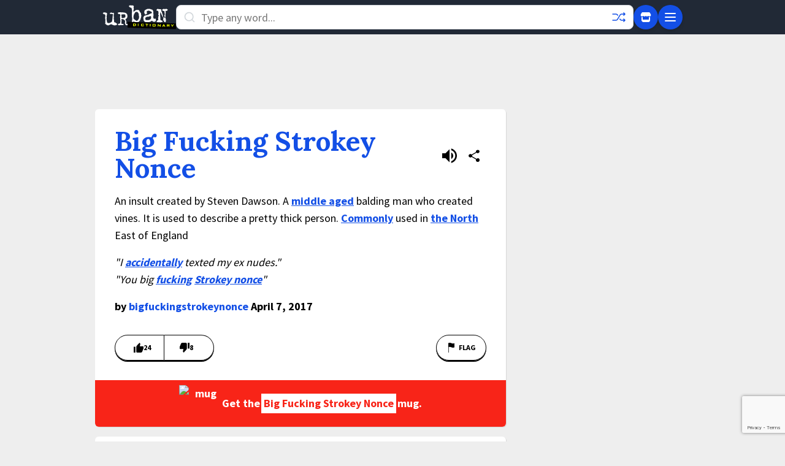

--- FILE ---
content_type: text/html; charset=utf-8
request_url: https://www.google.com/recaptcha/enterprise/anchor?ar=1&k=6Ld5tgYsAAAAAJbQ7kZJJ83v681QB5eCKA2rxyEP&co=aHR0cHM6Ly93d3cudXJiYW5kaWN0aW9uYXJ5LmNvbTo0NDM.&hl=en&v=PoyoqOPhxBO7pBk68S4YbpHZ&size=invisible&anchor-ms=20000&execute-ms=30000&cb=czqscxb687ya
body_size: 48869
content:
<!DOCTYPE HTML><html dir="ltr" lang="en"><head><meta http-equiv="Content-Type" content="text/html; charset=UTF-8">
<meta http-equiv="X-UA-Compatible" content="IE=edge">
<title>reCAPTCHA</title>
<style type="text/css">
/* cyrillic-ext */
@font-face {
  font-family: 'Roboto';
  font-style: normal;
  font-weight: 400;
  font-stretch: 100%;
  src: url(//fonts.gstatic.com/s/roboto/v48/KFO7CnqEu92Fr1ME7kSn66aGLdTylUAMa3GUBHMdazTgWw.woff2) format('woff2');
  unicode-range: U+0460-052F, U+1C80-1C8A, U+20B4, U+2DE0-2DFF, U+A640-A69F, U+FE2E-FE2F;
}
/* cyrillic */
@font-face {
  font-family: 'Roboto';
  font-style: normal;
  font-weight: 400;
  font-stretch: 100%;
  src: url(//fonts.gstatic.com/s/roboto/v48/KFO7CnqEu92Fr1ME7kSn66aGLdTylUAMa3iUBHMdazTgWw.woff2) format('woff2');
  unicode-range: U+0301, U+0400-045F, U+0490-0491, U+04B0-04B1, U+2116;
}
/* greek-ext */
@font-face {
  font-family: 'Roboto';
  font-style: normal;
  font-weight: 400;
  font-stretch: 100%;
  src: url(//fonts.gstatic.com/s/roboto/v48/KFO7CnqEu92Fr1ME7kSn66aGLdTylUAMa3CUBHMdazTgWw.woff2) format('woff2');
  unicode-range: U+1F00-1FFF;
}
/* greek */
@font-face {
  font-family: 'Roboto';
  font-style: normal;
  font-weight: 400;
  font-stretch: 100%;
  src: url(//fonts.gstatic.com/s/roboto/v48/KFO7CnqEu92Fr1ME7kSn66aGLdTylUAMa3-UBHMdazTgWw.woff2) format('woff2');
  unicode-range: U+0370-0377, U+037A-037F, U+0384-038A, U+038C, U+038E-03A1, U+03A3-03FF;
}
/* math */
@font-face {
  font-family: 'Roboto';
  font-style: normal;
  font-weight: 400;
  font-stretch: 100%;
  src: url(//fonts.gstatic.com/s/roboto/v48/KFO7CnqEu92Fr1ME7kSn66aGLdTylUAMawCUBHMdazTgWw.woff2) format('woff2');
  unicode-range: U+0302-0303, U+0305, U+0307-0308, U+0310, U+0312, U+0315, U+031A, U+0326-0327, U+032C, U+032F-0330, U+0332-0333, U+0338, U+033A, U+0346, U+034D, U+0391-03A1, U+03A3-03A9, U+03B1-03C9, U+03D1, U+03D5-03D6, U+03F0-03F1, U+03F4-03F5, U+2016-2017, U+2034-2038, U+203C, U+2040, U+2043, U+2047, U+2050, U+2057, U+205F, U+2070-2071, U+2074-208E, U+2090-209C, U+20D0-20DC, U+20E1, U+20E5-20EF, U+2100-2112, U+2114-2115, U+2117-2121, U+2123-214F, U+2190, U+2192, U+2194-21AE, U+21B0-21E5, U+21F1-21F2, U+21F4-2211, U+2213-2214, U+2216-22FF, U+2308-230B, U+2310, U+2319, U+231C-2321, U+2336-237A, U+237C, U+2395, U+239B-23B7, U+23D0, U+23DC-23E1, U+2474-2475, U+25AF, U+25B3, U+25B7, U+25BD, U+25C1, U+25CA, U+25CC, U+25FB, U+266D-266F, U+27C0-27FF, U+2900-2AFF, U+2B0E-2B11, U+2B30-2B4C, U+2BFE, U+3030, U+FF5B, U+FF5D, U+1D400-1D7FF, U+1EE00-1EEFF;
}
/* symbols */
@font-face {
  font-family: 'Roboto';
  font-style: normal;
  font-weight: 400;
  font-stretch: 100%;
  src: url(//fonts.gstatic.com/s/roboto/v48/KFO7CnqEu92Fr1ME7kSn66aGLdTylUAMaxKUBHMdazTgWw.woff2) format('woff2');
  unicode-range: U+0001-000C, U+000E-001F, U+007F-009F, U+20DD-20E0, U+20E2-20E4, U+2150-218F, U+2190, U+2192, U+2194-2199, U+21AF, U+21E6-21F0, U+21F3, U+2218-2219, U+2299, U+22C4-22C6, U+2300-243F, U+2440-244A, U+2460-24FF, U+25A0-27BF, U+2800-28FF, U+2921-2922, U+2981, U+29BF, U+29EB, U+2B00-2BFF, U+4DC0-4DFF, U+FFF9-FFFB, U+10140-1018E, U+10190-1019C, U+101A0, U+101D0-101FD, U+102E0-102FB, U+10E60-10E7E, U+1D2C0-1D2D3, U+1D2E0-1D37F, U+1F000-1F0FF, U+1F100-1F1AD, U+1F1E6-1F1FF, U+1F30D-1F30F, U+1F315, U+1F31C, U+1F31E, U+1F320-1F32C, U+1F336, U+1F378, U+1F37D, U+1F382, U+1F393-1F39F, U+1F3A7-1F3A8, U+1F3AC-1F3AF, U+1F3C2, U+1F3C4-1F3C6, U+1F3CA-1F3CE, U+1F3D4-1F3E0, U+1F3ED, U+1F3F1-1F3F3, U+1F3F5-1F3F7, U+1F408, U+1F415, U+1F41F, U+1F426, U+1F43F, U+1F441-1F442, U+1F444, U+1F446-1F449, U+1F44C-1F44E, U+1F453, U+1F46A, U+1F47D, U+1F4A3, U+1F4B0, U+1F4B3, U+1F4B9, U+1F4BB, U+1F4BF, U+1F4C8-1F4CB, U+1F4D6, U+1F4DA, U+1F4DF, U+1F4E3-1F4E6, U+1F4EA-1F4ED, U+1F4F7, U+1F4F9-1F4FB, U+1F4FD-1F4FE, U+1F503, U+1F507-1F50B, U+1F50D, U+1F512-1F513, U+1F53E-1F54A, U+1F54F-1F5FA, U+1F610, U+1F650-1F67F, U+1F687, U+1F68D, U+1F691, U+1F694, U+1F698, U+1F6AD, U+1F6B2, U+1F6B9-1F6BA, U+1F6BC, U+1F6C6-1F6CF, U+1F6D3-1F6D7, U+1F6E0-1F6EA, U+1F6F0-1F6F3, U+1F6F7-1F6FC, U+1F700-1F7FF, U+1F800-1F80B, U+1F810-1F847, U+1F850-1F859, U+1F860-1F887, U+1F890-1F8AD, U+1F8B0-1F8BB, U+1F8C0-1F8C1, U+1F900-1F90B, U+1F93B, U+1F946, U+1F984, U+1F996, U+1F9E9, U+1FA00-1FA6F, U+1FA70-1FA7C, U+1FA80-1FA89, U+1FA8F-1FAC6, U+1FACE-1FADC, U+1FADF-1FAE9, U+1FAF0-1FAF8, U+1FB00-1FBFF;
}
/* vietnamese */
@font-face {
  font-family: 'Roboto';
  font-style: normal;
  font-weight: 400;
  font-stretch: 100%;
  src: url(//fonts.gstatic.com/s/roboto/v48/KFO7CnqEu92Fr1ME7kSn66aGLdTylUAMa3OUBHMdazTgWw.woff2) format('woff2');
  unicode-range: U+0102-0103, U+0110-0111, U+0128-0129, U+0168-0169, U+01A0-01A1, U+01AF-01B0, U+0300-0301, U+0303-0304, U+0308-0309, U+0323, U+0329, U+1EA0-1EF9, U+20AB;
}
/* latin-ext */
@font-face {
  font-family: 'Roboto';
  font-style: normal;
  font-weight: 400;
  font-stretch: 100%;
  src: url(//fonts.gstatic.com/s/roboto/v48/KFO7CnqEu92Fr1ME7kSn66aGLdTylUAMa3KUBHMdazTgWw.woff2) format('woff2');
  unicode-range: U+0100-02BA, U+02BD-02C5, U+02C7-02CC, U+02CE-02D7, U+02DD-02FF, U+0304, U+0308, U+0329, U+1D00-1DBF, U+1E00-1E9F, U+1EF2-1EFF, U+2020, U+20A0-20AB, U+20AD-20C0, U+2113, U+2C60-2C7F, U+A720-A7FF;
}
/* latin */
@font-face {
  font-family: 'Roboto';
  font-style: normal;
  font-weight: 400;
  font-stretch: 100%;
  src: url(//fonts.gstatic.com/s/roboto/v48/KFO7CnqEu92Fr1ME7kSn66aGLdTylUAMa3yUBHMdazQ.woff2) format('woff2');
  unicode-range: U+0000-00FF, U+0131, U+0152-0153, U+02BB-02BC, U+02C6, U+02DA, U+02DC, U+0304, U+0308, U+0329, U+2000-206F, U+20AC, U+2122, U+2191, U+2193, U+2212, U+2215, U+FEFF, U+FFFD;
}
/* cyrillic-ext */
@font-face {
  font-family: 'Roboto';
  font-style: normal;
  font-weight: 500;
  font-stretch: 100%;
  src: url(//fonts.gstatic.com/s/roboto/v48/KFO7CnqEu92Fr1ME7kSn66aGLdTylUAMa3GUBHMdazTgWw.woff2) format('woff2');
  unicode-range: U+0460-052F, U+1C80-1C8A, U+20B4, U+2DE0-2DFF, U+A640-A69F, U+FE2E-FE2F;
}
/* cyrillic */
@font-face {
  font-family: 'Roboto';
  font-style: normal;
  font-weight: 500;
  font-stretch: 100%;
  src: url(//fonts.gstatic.com/s/roboto/v48/KFO7CnqEu92Fr1ME7kSn66aGLdTylUAMa3iUBHMdazTgWw.woff2) format('woff2');
  unicode-range: U+0301, U+0400-045F, U+0490-0491, U+04B0-04B1, U+2116;
}
/* greek-ext */
@font-face {
  font-family: 'Roboto';
  font-style: normal;
  font-weight: 500;
  font-stretch: 100%;
  src: url(//fonts.gstatic.com/s/roboto/v48/KFO7CnqEu92Fr1ME7kSn66aGLdTylUAMa3CUBHMdazTgWw.woff2) format('woff2');
  unicode-range: U+1F00-1FFF;
}
/* greek */
@font-face {
  font-family: 'Roboto';
  font-style: normal;
  font-weight: 500;
  font-stretch: 100%;
  src: url(//fonts.gstatic.com/s/roboto/v48/KFO7CnqEu92Fr1ME7kSn66aGLdTylUAMa3-UBHMdazTgWw.woff2) format('woff2');
  unicode-range: U+0370-0377, U+037A-037F, U+0384-038A, U+038C, U+038E-03A1, U+03A3-03FF;
}
/* math */
@font-face {
  font-family: 'Roboto';
  font-style: normal;
  font-weight: 500;
  font-stretch: 100%;
  src: url(//fonts.gstatic.com/s/roboto/v48/KFO7CnqEu92Fr1ME7kSn66aGLdTylUAMawCUBHMdazTgWw.woff2) format('woff2');
  unicode-range: U+0302-0303, U+0305, U+0307-0308, U+0310, U+0312, U+0315, U+031A, U+0326-0327, U+032C, U+032F-0330, U+0332-0333, U+0338, U+033A, U+0346, U+034D, U+0391-03A1, U+03A3-03A9, U+03B1-03C9, U+03D1, U+03D5-03D6, U+03F0-03F1, U+03F4-03F5, U+2016-2017, U+2034-2038, U+203C, U+2040, U+2043, U+2047, U+2050, U+2057, U+205F, U+2070-2071, U+2074-208E, U+2090-209C, U+20D0-20DC, U+20E1, U+20E5-20EF, U+2100-2112, U+2114-2115, U+2117-2121, U+2123-214F, U+2190, U+2192, U+2194-21AE, U+21B0-21E5, U+21F1-21F2, U+21F4-2211, U+2213-2214, U+2216-22FF, U+2308-230B, U+2310, U+2319, U+231C-2321, U+2336-237A, U+237C, U+2395, U+239B-23B7, U+23D0, U+23DC-23E1, U+2474-2475, U+25AF, U+25B3, U+25B7, U+25BD, U+25C1, U+25CA, U+25CC, U+25FB, U+266D-266F, U+27C0-27FF, U+2900-2AFF, U+2B0E-2B11, U+2B30-2B4C, U+2BFE, U+3030, U+FF5B, U+FF5D, U+1D400-1D7FF, U+1EE00-1EEFF;
}
/* symbols */
@font-face {
  font-family: 'Roboto';
  font-style: normal;
  font-weight: 500;
  font-stretch: 100%;
  src: url(//fonts.gstatic.com/s/roboto/v48/KFO7CnqEu92Fr1ME7kSn66aGLdTylUAMaxKUBHMdazTgWw.woff2) format('woff2');
  unicode-range: U+0001-000C, U+000E-001F, U+007F-009F, U+20DD-20E0, U+20E2-20E4, U+2150-218F, U+2190, U+2192, U+2194-2199, U+21AF, U+21E6-21F0, U+21F3, U+2218-2219, U+2299, U+22C4-22C6, U+2300-243F, U+2440-244A, U+2460-24FF, U+25A0-27BF, U+2800-28FF, U+2921-2922, U+2981, U+29BF, U+29EB, U+2B00-2BFF, U+4DC0-4DFF, U+FFF9-FFFB, U+10140-1018E, U+10190-1019C, U+101A0, U+101D0-101FD, U+102E0-102FB, U+10E60-10E7E, U+1D2C0-1D2D3, U+1D2E0-1D37F, U+1F000-1F0FF, U+1F100-1F1AD, U+1F1E6-1F1FF, U+1F30D-1F30F, U+1F315, U+1F31C, U+1F31E, U+1F320-1F32C, U+1F336, U+1F378, U+1F37D, U+1F382, U+1F393-1F39F, U+1F3A7-1F3A8, U+1F3AC-1F3AF, U+1F3C2, U+1F3C4-1F3C6, U+1F3CA-1F3CE, U+1F3D4-1F3E0, U+1F3ED, U+1F3F1-1F3F3, U+1F3F5-1F3F7, U+1F408, U+1F415, U+1F41F, U+1F426, U+1F43F, U+1F441-1F442, U+1F444, U+1F446-1F449, U+1F44C-1F44E, U+1F453, U+1F46A, U+1F47D, U+1F4A3, U+1F4B0, U+1F4B3, U+1F4B9, U+1F4BB, U+1F4BF, U+1F4C8-1F4CB, U+1F4D6, U+1F4DA, U+1F4DF, U+1F4E3-1F4E6, U+1F4EA-1F4ED, U+1F4F7, U+1F4F9-1F4FB, U+1F4FD-1F4FE, U+1F503, U+1F507-1F50B, U+1F50D, U+1F512-1F513, U+1F53E-1F54A, U+1F54F-1F5FA, U+1F610, U+1F650-1F67F, U+1F687, U+1F68D, U+1F691, U+1F694, U+1F698, U+1F6AD, U+1F6B2, U+1F6B9-1F6BA, U+1F6BC, U+1F6C6-1F6CF, U+1F6D3-1F6D7, U+1F6E0-1F6EA, U+1F6F0-1F6F3, U+1F6F7-1F6FC, U+1F700-1F7FF, U+1F800-1F80B, U+1F810-1F847, U+1F850-1F859, U+1F860-1F887, U+1F890-1F8AD, U+1F8B0-1F8BB, U+1F8C0-1F8C1, U+1F900-1F90B, U+1F93B, U+1F946, U+1F984, U+1F996, U+1F9E9, U+1FA00-1FA6F, U+1FA70-1FA7C, U+1FA80-1FA89, U+1FA8F-1FAC6, U+1FACE-1FADC, U+1FADF-1FAE9, U+1FAF0-1FAF8, U+1FB00-1FBFF;
}
/* vietnamese */
@font-face {
  font-family: 'Roboto';
  font-style: normal;
  font-weight: 500;
  font-stretch: 100%;
  src: url(//fonts.gstatic.com/s/roboto/v48/KFO7CnqEu92Fr1ME7kSn66aGLdTylUAMa3OUBHMdazTgWw.woff2) format('woff2');
  unicode-range: U+0102-0103, U+0110-0111, U+0128-0129, U+0168-0169, U+01A0-01A1, U+01AF-01B0, U+0300-0301, U+0303-0304, U+0308-0309, U+0323, U+0329, U+1EA0-1EF9, U+20AB;
}
/* latin-ext */
@font-face {
  font-family: 'Roboto';
  font-style: normal;
  font-weight: 500;
  font-stretch: 100%;
  src: url(//fonts.gstatic.com/s/roboto/v48/KFO7CnqEu92Fr1ME7kSn66aGLdTylUAMa3KUBHMdazTgWw.woff2) format('woff2');
  unicode-range: U+0100-02BA, U+02BD-02C5, U+02C7-02CC, U+02CE-02D7, U+02DD-02FF, U+0304, U+0308, U+0329, U+1D00-1DBF, U+1E00-1E9F, U+1EF2-1EFF, U+2020, U+20A0-20AB, U+20AD-20C0, U+2113, U+2C60-2C7F, U+A720-A7FF;
}
/* latin */
@font-face {
  font-family: 'Roboto';
  font-style: normal;
  font-weight: 500;
  font-stretch: 100%;
  src: url(//fonts.gstatic.com/s/roboto/v48/KFO7CnqEu92Fr1ME7kSn66aGLdTylUAMa3yUBHMdazQ.woff2) format('woff2');
  unicode-range: U+0000-00FF, U+0131, U+0152-0153, U+02BB-02BC, U+02C6, U+02DA, U+02DC, U+0304, U+0308, U+0329, U+2000-206F, U+20AC, U+2122, U+2191, U+2193, U+2212, U+2215, U+FEFF, U+FFFD;
}
/* cyrillic-ext */
@font-face {
  font-family: 'Roboto';
  font-style: normal;
  font-weight: 900;
  font-stretch: 100%;
  src: url(//fonts.gstatic.com/s/roboto/v48/KFO7CnqEu92Fr1ME7kSn66aGLdTylUAMa3GUBHMdazTgWw.woff2) format('woff2');
  unicode-range: U+0460-052F, U+1C80-1C8A, U+20B4, U+2DE0-2DFF, U+A640-A69F, U+FE2E-FE2F;
}
/* cyrillic */
@font-face {
  font-family: 'Roboto';
  font-style: normal;
  font-weight: 900;
  font-stretch: 100%;
  src: url(//fonts.gstatic.com/s/roboto/v48/KFO7CnqEu92Fr1ME7kSn66aGLdTylUAMa3iUBHMdazTgWw.woff2) format('woff2');
  unicode-range: U+0301, U+0400-045F, U+0490-0491, U+04B0-04B1, U+2116;
}
/* greek-ext */
@font-face {
  font-family: 'Roboto';
  font-style: normal;
  font-weight: 900;
  font-stretch: 100%;
  src: url(//fonts.gstatic.com/s/roboto/v48/KFO7CnqEu92Fr1ME7kSn66aGLdTylUAMa3CUBHMdazTgWw.woff2) format('woff2');
  unicode-range: U+1F00-1FFF;
}
/* greek */
@font-face {
  font-family: 'Roboto';
  font-style: normal;
  font-weight: 900;
  font-stretch: 100%;
  src: url(//fonts.gstatic.com/s/roboto/v48/KFO7CnqEu92Fr1ME7kSn66aGLdTylUAMa3-UBHMdazTgWw.woff2) format('woff2');
  unicode-range: U+0370-0377, U+037A-037F, U+0384-038A, U+038C, U+038E-03A1, U+03A3-03FF;
}
/* math */
@font-face {
  font-family: 'Roboto';
  font-style: normal;
  font-weight: 900;
  font-stretch: 100%;
  src: url(//fonts.gstatic.com/s/roboto/v48/KFO7CnqEu92Fr1ME7kSn66aGLdTylUAMawCUBHMdazTgWw.woff2) format('woff2');
  unicode-range: U+0302-0303, U+0305, U+0307-0308, U+0310, U+0312, U+0315, U+031A, U+0326-0327, U+032C, U+032F-0330, U+0332-0333, U+0338, U+033A, U+0346, U+034D, U+0391-03A1, U+03A3-03A9, U+03B1-03C9, U+03D1, U+03D5-03D6, U+03F0-03F1, U+03F4-03F5, U+2016-2017, U+2034-2038, U+203C, U+2040, U+2043, U+2047, U+2050, U+2057, U+205F, U+2070-2071, U+2074-208E, U+2090-209C, U+20D0-20DC, U+20E1, U+20E5-20EF, U+2100-2112, U+2114-2115, U+2117-2121, U+2123-214F, U+2190, U+2192, U+2194-21AE, U+21B0-21E5, U+21F1-21F2, U+21F4-2211, U+2213-2214, U+2216-22FF, U+2308-230B, U+2310, U+2319, U+231C-2321, U+2336-237A, U+237C, U+2395, U+239B-23B7, U+23D0, U+23DC-23E1, U+2474-2475, U+25AF, U+25B3, U+25B7, U+25BD, U+25C1, U+25CA, U+25CC, U+25FB, U+266D-266F, U+27C0-27FF, U+2900-2AFF, U+2B0E-2B11, U+2B30-2B4C, U+2BFE, U+3030, U+FF5B, U+FF5D, U+1D400-1D7FF, U+1EE00-1EEFF;
}
/* symbols */
@font-face {
  font-family: 'Roboto';
  font-style: normal;
  font-weight: 900;
  font-stretch: 100%;
  src: url(//fonts.gstatic.com/s/roboto/v48/KFO7CnqEu92Fr1ME7kSn66aGLdTylUAMaxKUBHMdazTgWw.woff2) format('woff2');
  unicode-range: U+0001-000C, U+000E-001F, U+007F-009F, U+20DD-20E0, U+20E2-20E4, U+2150-218F, U+2190, U+2192, U+2194-2199, U+21AF, U+21E6-21F0, U+21F3, U+2218-2219, U+2299, U+22C4-22C6, U+2300-243F, U+2440-244A, U+2460-24FF, U+25A0-27BF, U+2800-28FF, U+2921-2922, U+2981, U+29BF, U+29EB, U+2B00-2BFF, U+4DC0-4DFF, U+FFF9-FFFB, U+10140-1018E, U+10190-1019C, U+101A0, U+101D0-101FD, U+102E0-102FB, U+10E60-10E7E, U+1D2C0-1D2D3, U+1D2E0-1D37F, U+1F000-1F0FF, U+1F100-1F1AD, U+1F1E6-1F1FF, U+1F30D-1F30F, U+1F315, U+1F31C, U+1F31E, U+1F320-1F32C, U+1F336, U+1F378, U+1F37D, U+1F382, U+1F393-1F39F, U+1F3A7-1F3A8, U+1F3AC-1F3AF, U+1F3C2, U+1F3C4-1F3C6, U+1F3CA-1F3CE, U+1F3D4-1F3E0, U+1F3ED, U+1F3F1-1F3F3, U+1F3F5-1F3F7, U+1F408, U+1F415, U+1F41F, U+1F426, U+1F43F, U+1F441-1F442, U+1F444, U+1F446-1F449, U+1F44C-1F44E, U+1F453, U+1F46A, U+1F47D, U+1F4A3, U+1F4B0, U+1F4B3, U+1F4B9, U+1F4BB, U+1F4BF, U+1F4C8-1F4CB, U+1F4D6, U+1F4DA, U+1F4DF, U+1F4E3-1F4E6, U+1F4EA-1F4ED, U+1F4F7, U+1F4F9-1F4FB, U+1F4FD-1F4FE, U+1F503, U+1F507-1F50B, U+1F50D, U+1F512-1F513, U+1F53E-1F54A, U+1F54F-1F5FA, U+1F610, U+1F650-1F67F, U+1F687, U+1F68D, U+1F691, U+1F694, U+1F698, U+1F6AD, U+1F6B2, U+1F6B9-1F6BA, U+1F6BC, U+1F6C6-1F6CF, U+1F6D3-1F6D7, U+1F6E0-1F6EA, U+1F6F0-1F6F3, U+1F6F7-1F6FC, U+1F700-1F7FF, U+1F800-1F80B, U+1F810-1F847, U+1F850-1F859, U+1F860-1F887, U+1F890-1F8AD, U+1F8B0-1F8BB, U+1F8C0-1F8C1, U+1F900-1F90B, U+1F93B, U+1F946, U+1F984, U+1F996, U+1F9E9, U+1FA00-1FA6F, U+1FA70-1FA7C, U+1FA80-1FA89, U+1FA8F-1FAC6, U+1FACE-1FADC, U+1FADF-1FAE9, U+1FAF0-1FAF8, U+1FB00-1FBFF;
}
/* vietnamese */
@font-face {
  font-family: 'Roboto';
  font-style: normal;
  font-weight: 900;
  font-stretch: 100%;
  src: url(//fonts.gstatic.com/s/roboto/v48/KFO7CnqEu92Fr1ME7kSn66aGLdTylUAMa3OUBHMdazTgWw.woff2) format('woff2');
  unicode-range: U+0102-0103, U+0110-0111, U+0128-0129, U+0168-0169, U+01A0-01A1, U+01AF-01B0, U+0300-0301, U+0303-0304, U+0308-0309, U+0323, U+0329, U+1EA0-1EF9, U+20AB;
}
/* latin-ext */
@font-face {
  font-family: 'Roboto';
  font-style: normal;
  font-weight: 900;
  font-stretch: 100%;
  src: url(//fonts.gstatic.com/s/roboto/v48/KFO7CnqEu92Fr1ME7kSn66aGLdTylUAMa3KUBHMdazTgWw.woff2) format('woff2');
  unicode-range: U+0100-02BA, U+02BD-02C5, U+02C7-02CC, U+02CE-02D7, U+02DD-02FF, U+0304, U+0308, U+0329, U+1D00-1DBF, U+1E00-1E9F, U+1EF2-1EFF, U+2020, U+20A0-20AB, U+20AD-20C0, U+2113, U+2C60-2C7F, U+A720-A7FF;
}
/* latin */
@font-face {
  font-family: 'Roboto';
  font-style: normal;
  font-weight: 900;
  font-stretch: 100%;
  src: url(//fonts.gstatic.com/s/roboto/v48/KFO7CnqEu92Fr1ME7kSn66aGLdTylUAMa3yUBHMdazQ.woff2) format('woff2');
  unicode-range: U+0000-00FF, U+0131, U+0152-0153, U+02BB-02BC, U+02C6, U+02DA, U+02DC, U+0304, U+0308, U+0329, U+2000-206F, U+20AC, U+2122, U+2191, U+2193, U+2212, U+2215, U+FEFF, U+FFFD;
}

</style>
<link rel="stylesheet" type="text/css" href="https://www.gstatic.com/recaptcha/releases/PoyoqOPhxBO7pBk68S4YbpHZ/styles__ltr.css">
<script nonce="xFUlYT21fbrs5wS-rA4gww" type="text/javascript">window['__recaptcha_api'] = 'https://www.google.com/recaptcha/enterprise/';</script>
<script type="text/javascript" src="https://www.gstatic.com/recaptcha/releases/PoyoqOPhxBO7pBk68S4YbpHZ/recaptcha__en.js" nonce="xFUlYT21fbrs5wS-rA4gww">
      
    </script></head>
<body><div id="rc-anchor-alert" class="rc-anchor-alert"></div>
<input type="hidden" id="recaptcha-token" value="[base64]">
<script type="text/javascript" nonce="xFUlYT21fbrs5wS-rA4gww">
      recaptcha.anchor.Main.init("[\x22ainput\x22,[\x22bgdata\x22,\x22\x22,\[base64]/[base64]/[base64]/[base64]/[base64]/[base64]/KGcoTywyNTMsTy5PKSxVRyhPLEMpKTpnKE8sMjUzLEMpLE8pKSxsKSksTykpfSxieT1mdW5jdGlvbihDLE8sdSxsKXtmb3IobD0odT1SKEMpLDApO08+MDtPLS0pbD1sPDw4fFooQyk7ZyhDLHUsbCl9LFVHPWZ1bmN0aW9uKEMsTyl7Qy5pLmxlbmd0aD4xMDQ/[base64]/[base64]/[base64]/[base64]/[base64]/[base64]/[base64]\\u003d\x22,\[base64]\\u003d\\u003d\x22,\x22aDzDhRIUw7h8w77DusKWAcOATSEpw7zCi11ww7HDlcOAwozCrm87fQPCtcKUw5ZuNlxWMcKwBB9jw6NLwpwpbVPDusOzJ8O5wrh9w41gwqc1w7JKwownw4/Ch0nCnF8KAMOADzMoacO/O8O+AQDCjy4BI21FNSAfF8K+wp96w48KwpLDjMOhL8KcJsOsw4rCtMO9bETDqsKRw7vDhDMkwp5mw4TCj8KgPMKkDsOEPwJ0wrVgccOdDn8iwqLDqRLDj3J5wrpZCCDDmsK/K3VvOh3Dg8OGwpU1L8KGw63CrMOLw4zDhycbVmnCuMK8wrLDr04/woPDg8OTwoQnwqnDmMKhwrbClcKyVT4AwobChlHDs0AiwqvCosKzwpY/IMKjw5dcLsKqwrMMAMKVwqDCpcKcdsOkFcKlw4nCnUrDmcKnw6onW8OBKsK/[base64]/Cg8KLLMKZJUHDgcOwV8O9acKoU1XDsSvCvMOzQFU2bsOtV8KBwrnDgkvDo2U/wo7DlMOXX8O/[base64]/WDrCo8KnwoIVwqB3wqrCgMKyw5rDilRzazB7w6JFG1c/RCPDlMKgwqt4a1NWc0Mbwr3CnGzDqXzDljrCjD/Do8K/[base64]/[base64]/E1PDi8OYwpkCf8KxwqEES31kwqRIw5ZpR8OHWBbDu3EpaMOnLDY7UsK/[base64]/[base64]/ChFLDpWkdeAdmUsO2ZnpBW1DDgGvCscOkwovCpsOYEUTCpEzCvQsZUTfCqcOjw7dcw5l+wrBuwqhCbgPCqmbDk8KDQcOLCcOucBhjworCk1YKw4bCiULCq8OCaMOcY1rClcOTwq3CjcOQw6oHwpLDkMO2w6bDq3pbwqgrP2TDrcK/w7LCncKmKCEmMQkMwpcMRMK1wqFpDcOxwpjDgsOSwrLDosKtw7N0w5zDk8OWw59FwrR1wqXCiyMsWcKNcmdSworDmMOOwohfw4xzw6rDgxUqe8KPPcOwF3oAI39QJFsCcSDChyLDlw/CisKhwr8Cwr/[base64]/Ci8KmEsOPUw/Du8KfA1x9HF03YsOmF1Uyw79ILsOXw7jCpHZsA33Cmz/[base64]/DoMOIC8Onw6bChsOJZCEUw43DkDtSwq7CrMKXJ2wwC8KgeDbDssO2wq/DvjlfGsKaB1TDk8KdVVotWMOnOjRnwrTCuX5Rw5tjCCnDlMKtwpjDmcOow47DgsOJTsO6w6TCsMONbMOSw7zDrcKOwovDjlkPMcO3wo/DuMOTw6YiC2QIbsOLwp7DuRpuw5pgw7/DthdywqPDhj/CrsKlw6XCjcOewp3ClMKgI8ONPsO2VcOBw7YPwpxDw7Zow5XCr8OEw68AesKyZUfCpSDDljnDiMKBwoXCiW/CpsOrWw1oQgvClh3Dp8OCDcKZe13CsMOjNnIBAcOWZXXDt8KSdMO7wrZYYW1Aw4vDv8Kjw6DDpC8MwprDscKjNsKxLcOLX2TDmjZxdBzDrFPCjy7DnBY0wr5dPsOVw5lJAcOWXcKtBcO/wqNrJyvCpMK3w45RMsOzwqlqwqjClhtYw7LDpWtmfHJaARvCvsK5w6hdwp7DkMORw7BZw7fDr1YPw6YXQMKFScOrZ8KgwpXClsKaJDDChUs1wrsww6A4wpgCwpdnP8Kcw7LCqiVxGMOHIT/Du8KWDiDDv2c/JFbDvHTChkDDjsKZw59HwpAGbRHDqB4+wpzCrMKgw4BQYMK1QxHDjj7Dg8Onw5ofcMOUw7lxX8O1wpHCvMKswr7Dg8KDwptOw6gyQcKVwrEDwqTCghpwHMOaw7LCuX1gw7PCtsKGKyccw4hCwpLCh8KrwpsfKcKXwo4/woXCssOgNMK+RMOTwosQXQPCpcOHwow7M0nCnDfCgWNNw5/CglhvwonClcOiaMKeVTxCwqHCusKRfE/Dn8K+fFbCkhTDvhHDmS03AcOsFcKZQsOIw4h9w64OwrLDh8K2wqjCvjHDlsOWwrkTw7fDlV7DhQxINBMBNzTChMKFwoUMHcKiwolZwrMRwq8EdsKyw4/Ct8OBVRh6CMOlwo10w7LCjhBMKcOgfWHCmMOhB8KsecO4w4dOw4tvZcObIMKJNsOKw4/DqsKww4rChcOPeTbCkcO3w4Ugw4PDh1hTwr1qwrrDrQQlwpzCpn9Zwr/Ds8KUFFAkFsKkw5luOw3DkFfDncKPwrA9wpLDpgPDr8KSwoNXeQIQwpIEw6LCjcKSX8Kow5fDpMKXw5kBw7LCgsOxwpwSJMKDwrsUw4PClAssEAlEw5rDk3kCw43Cg8KjccOkwpFdEsOtcsO/w44IwrLDvsK+wprDixDClxbDrivDrzPCsMOtbGLDs8Ovw7Bpa3HDh2/[base64]/CiX/CoMO6wqQPbsK7fMKZcU4Qw69yw6cCblIoE8OPfTPCpCrDqMOqFS7CiyvCiFQMKMKtwqnCu8OewpMQw7oowoksU8KzDcKTScKLw5IPQMKOw4BMKgfCn8OiXMKUwrLCm8OjM8KNOzzCr14Xw6luVyTCsiQ8OMKgwrDDu3/DvDB/CcOZdWfCqgbCs8OGScKnwoTDtl12HsOEHsKFwooRwoXDlHLDp18bwrLDtcKIfsOLGMOxw7pPw6xvWMO8NyZ9w5EUKDDDncKtw7N0OcOpwrbDs05FIMOJwo/[base64]/ZcOkwrpfVsKHG14Xwp/[base64]/DoxHCvGAwGz/DqnM+P8KzP8OAQVLCn23DksKewrRlwoUFLhrCmMKTwpctWVTCtxXDvXV/IsOvw7DDsy9qw5rCqcOOBl4XwoHCnMO6VF/CjFMWw5saZcOResKVwpDChUbCrsK3w7nCrcKFwqIvLcOgwpHDqxEYw4nCkMOAJy7DgCYXNX/DjnjDjsKfw5dEDxDDsELDjsO5wpsdwrrDsn3DoCIZwp7CtyHCgcOVMlwnRXTCnSLDkcO/woXCssKpcSvCg0/[base64]/wpDDnsKEeSh0IcOGI8OOJE7DiMOJwp5lGsKmGz4pw4nCoMOoRMOOw5zChWDConwuAAw6fl3DrsOFw5TCgkUFOsORFMOQw6/[base64]/DulBVwq4bw6XCrU4iwrLCg8Ohwr/DuX1PUigndHjCpcOkNCglw55yXcOBw6xHdsOpcsKcw7bDuXzCpMODwrXDsl1Pwq/DjzzCvcKKTsKDw53CtTVmw7xtAcOOw65JDRfCrEpdTcO+wqbDrMKWw7DCqhlSwoQWJwzDrwnCnFLDtMO0XAQowqLDusOAw4TCvcKzwpnCqcOPA1bCjMKOw5/DkloswrvDj1nDrMOvP8K3wpDCkMOuV2DDrV/[base64]/w4tTEX05w5nCrEnDqBUIUcKHNhHCisOfaUlwHxrCtMOywoXDjgwkCMK5w7LCtRINA3XCv1XDkn0Gw4xaLMKuworCjcKZKHwqw7LDtnvChSdww4wRw5DCsT9OOhoSwqTCjcK1KcKhNTjCjXTDscKmwpzDsEFLVMOiVnHDjh/CsMOzwqBAdzHCt8OGSBsCXgnDl8OZwolyw43DisOTw4vCvsO/[base64]/DnXtHwr1Tw6/Cl8O9wr7Cp8OuwovDrQZzH8KyR3p3Xh/DiicVwpvCqwjCt3bCvMKjw7dow5dbOcKia8OsesKOw487ah7DmMKKw6F1SsKjQSTCjsOrwpTDosOICgjCmmtdS8Kbw6fDhETDunPDmTDCtMKtaMO4w69ie8OHej9HOMOBw5nCqsKAw4d0fUfDtsOUwq/ClX7DhzzDpHkyZMOlZcOuw5PCncOiw4LCqyvDtsKkGMKUMGPCpsKDw5QJHGrChSLCtcK2cD1nw6Nuw6dSwpByw4XCk8OPU8Osw4bDl8O1bjI5wpclw7EdYsOVBVNTwpFYwp/CpMONflluL8OJwqvCs8OswobCuzsgKMOKN8KBd0UVRXrCrnozw5/DjcO7wp3CrMKSwp3Dm8KZwrcfw4nDtkQ8wrB/JBxhGsO8wpDDkTzCn1fChAdaw4XClcO/AUDCoA5DVwrCrx7CuU5dwqUxw6PDq8Kzw6/DiwzDosK4w7rCkMOKw7lTasOeA8OjAyZvOGZbXMK6w5dOwqhywp4uw5s/w7RFw5crw7PCj8ODATd7woBsfCXDicKYAMOQw7TCscKgD8OcGzzDiiTCjcKgXg/[base64]/[base64]/DiD/[base64]/CjVLCtGNTc8KiG8OtfGPCpMKAw7PDuMO8IQPCn3YyHsOFE8KXwrx9w6jClcOqOsKzw4zCvS3CoEXCtmkQeMKMfgELw63CtCxJZ8O4wpXCl17DtywOwotYwqAbKxTCt0DDi3LCvSzDiVnDpwfChsOIwokrw4RWw5bCtE9EwqwdwpnCmnjDocK/w53DncOJQsOUwrh/JhJtwrjCv8KFw5E7w7zCvsKMAwjDhhXDsW7Ct8OnT8Otw4hqw6p4wpVpw58nw7QVw7TDk8KaacOmwrXDv8K6RcKaUcKhdcK6D8Ojw6jCq0MUw6wWwrAiw4XDqkLDoU/CtRHDmXXDuj/CihIobkZLwrjCgRPDucKDVSAscA3Ds8K+HC3Dth7DoxHCpsK2w43DtcKOHWLDixc8wpsyw6URw7Zgwr9QUMKPFHR5AE7CosKZw6h6w7sRCcOMwpliw7nDrVDClsKtdMKiw6DCn8K2IMKnwpXCv8OKRcOWa8K4w4nDn8OFwpY/[base64]/DoVnDoMKoCBzDmTzDt8OOw4VPYBjDjU0fwqwhw6BsB07DmsK1w5BbLy/ChcKQdi3DumgNwrrCnhDCgmLDhikBwo7DuCnDojctLGI3w7nDlnnDhcOOdzI1NcOlAgXCgsObwrvCtRTCvcKCTGJpw4dgwqJ/VQXCnzTDsMOjw64Aw4bCogvDniVpw6DChwdEDFc+woc2wrXDrsOuwrdyw5hHZ8O3dXE4MA1DY0bCv8K3wr47woknw6jDtsOENcOEW8KmHyHCh0XDrcO5Txs8NURvw6JJCzvCicOQQcKMw7DDr1DCnsOYwpHDk8KNw4/CqDDCgsO3DXDDlsOYwofCtMK+w7XDh8O2OQnCoE3DhMOSwpTCjsOZWMKLw6jDhFkwZkFFesKsWxYhLsO3AMKoBUtswq/CosO/bsKJfkUnw4LDp0wMwqM5B8K3wqfCgHAswr4nD8Kpw7DDvcODw4rCisKCDMKEcyVADiXDksOtw6VQwr9JS3sDw6/DpHPDvsK0wozCjMO2wrrDmsOOwrk2BMKZVFjDqkzDpMKJw5tTNcKffhDCiHjCn8Oaw7/Dp8Kbex/CqsKQMgXCiy0CRsOWwpLCp8Ktw44WaVF9NxDCtMKHwrsgXMKsRHHDjsKfM2fCo8OYwqJWTMOYRsKJbsKlI8KdwoxKwozCnCY4wqAQw7nDk0tMwrrCuzk/woLDsiRGU8O0wqdyw4nDnk7CvkIQwqbCq8Oqw57CnsKew5x1ATdWBUHCthJTCsK9e1nCm8KWOgErfcOVwoNCKg1iKsOrwpvDsEXDtMK0EcKAfsO5F8Ohw4RSX3ovCjhobSZPw7rDpW8NURNWw79+w45Fw4jDmxtzEjhCC1/CmsKnw6xeSHwwKMOVwqPDoDLCqsOnVWPCuDt+SmRawqrCoVcUwqEAOmzCtsKlw4DCpwDDkFrDlCMPw4DCnMK7w6Ajw6xOYUvDp8KDw4nDkcK6ZcOhAMO9wq4Rw4o6XQfDjsODwrnCizczY1bDrcOVecKqwqdww7rCmxNcEsOTYcKHbkLCqHQuKnrDqm/DqcOewqE9acOuXMKdw4c5KsKCccOzwrzDqXnCk8O4w7UrbMOOajYqeMK1w6bCvcOqw7XCnVgIw79kwpDCmX0OLTpkw4jCgHzDn1EUSTwvHCxXw6nDuyN7MSxVS8Kmw799w5PCi8OMY8Odwr9aCsK4I8KUNntSw7DCpSfDusK9w5zCqGbDo0/Dhhs5QxMCSw4eV8KRw7xCwoBcaRYXw7nDpxlgw6zCi0B4wo9FAELCim4lw4HCksOgw59sCmXCtjXDrcOTGcKzw7PDoEYAZ8Kaw6DDh8KDFkA1wrjClcOWdMOrwo7Cjx/Ck2NheMO7wr3DlsK1I8KowrlswoZOL2bCgMKSEyR/HDLChXfDkMKpw7DDmsOQw4rCq8KzWsKbwpPCpQLDrRfCmDEAw7TDh8KbbsKDEsKOREsswr0XwpZ5RifDr0pUw4LClXTCnxtWw4XDmEPDngAFw7PDo2Zdw4sQw7TDqR7CmRIKw7DDhU9WFnRTf2HDiDwjB8OkSVDCuMOhQMKMwpt+HcKQwq/CjcOcwrTCoxXChn0FPDk2KHk8wrvDkDtcTSHCu3N6wp/Ck8Ojw65XHcO4wpzDsm0HO8KYQhjCqX3CoWAywrTCm8KkODVJw5/DkCjCvsOLDsKOw6kKwqYzw4deYcO/FcKKw6zDnsKqCxYuw57Do8KJw5gYLMK7w5jCkB7DmcO9w6QXw4TDl8KQwrLCo8O8w4PDg8Opw6hUw5PDqMO6b2Q3fsKWwr/CjsOOw4sRJBU1wr5mbmjCkwvCtcO9w7jCo8OwVcKIai/Dm24LwrIPw7NSwqfCnCLDtMOVbyvDj27Di8KSwpXDjDvDokTCrsO2wo9iFCLCtksUwplYw5dQwoJdJsO1JQFIw5HDnMKWw7/CkRLClgrCkG3ClkbCmQV8R8OkKHVoA8Kpwo7DjhU7w4HCuCrDrMKQJMKRGVnCk8KUw7jCoWHDp0U5w47Csz8Sa2ddwqRYPsOYNMKdw6rCt07CjTPCtcK5EsKWIwR2aC8NwrDDo8KbwrHCu0NDbTLDuSA2EsOrfCR1XDXClHHDpwFRwqMuwq5yfsK/w6E2w7sKwrg9fcOXcDIWBDzDog/[base64]/CtT7DrsOGwq7Do8KuERp5w5/DlsOFw4jCvXXCoSldwrR3bsK7bcOIwqnCp8KEwqPDlWLCu8Omd8KTJMKKwoLDlE5sVGt9c8KzdsKhI8KhwrjCqMOSw5Mmw45qw7HCtRQaw5HCrBnDiXXCsmvClEN8w5LDrsKMOcKawqVJS0kjwr3CqsO3K1/Cu05Mwqo2w6siKsKfKxEMUcKoaUPDkAomwoNSwrHCu8O8f8KbZcOxwrV1wqjDssKFRMO1VMKuTMO9F3klwoDCucKiAC3ChGzDrsKvYlgeVjQAB1zCssKiNsKYw4AQLsOkw4ZeNSTCmQLCrXfCiXHCssO3DDLDvcOHPcKew6EnQ8KYIBTDqcKiCHw/AcKCZjZuwps1QMKCYnbDscO8w7bDhQZvYsK5ZTkFw7oLw53CgsO0IMKGeMKIw75WwrDDnsK5w4DDuHEoHsO2wqdmwqzDql0xwp7DvhTCj8KowoARwqrDnTfDkTpcw5lyEcKUw7HCln3Dq8KDwqvDu8O/w44MF8OuwrAmM8KZaMKyRMKowozDsTJIw4R6QHkAJ2UJTxTDu8KZJx3DisOWSMOpw5rCrx/DlsOxVjM6G8OEZCYLb8OkLRPDul4BL8KVwo/CscKTHGXDsUPDkMOBwoHCj8KHUMKvw5TCjl/CpcKpw4VGwpgMOVHDgDwLwpkgwpNLIUVSw6DCn8K0ScKVf3zDoWIywq3DlsOHw6XDgk0cw6nDksKhQ8KQdUpaZADDqmALPsKewrPDuGYKGn4vcy/CnWTDtj4/w7cvKXDDoT7DpW0GIcO6wqPDgmTDvMKfHHwEw6Y6e2lbwrvDjMO8w4d+woZDw45pwpjDny1DeHzChGkbT8KURMK7woXCvGDCrWvCvXl8XMKYw75SUxnDicO/w5jDn3XCtcOuwpbCind/D3vChTbDlMO0wo0vw6jDslRVwp3CuXh8w5bCmEIaE8OHdsKbIcKwwqp5w4/CrsOPHnDDphfDswzDjETDq0HCh27ClS3Dr8KOEsK8KcKqM8KBWUHCuH5bwqjCrWQzMBo0BjnDoD3ChSTCqcKpak4ywrJpwpJ3w4TDu8OHVHoVw67Cj8K7wrvCjsK7wrbDi8OBU3XCsQYOL8K5wpvDtkchwrx1bmXCtA07w7vCv8KpTxDCu8KPTMOyw6PCrjA4McOMwr/[base64]/Cp8K6w5oqWyBHw7nDpkRTGS/Cql4pVMKrw545wq3CpxVQwqHDpzLDusOTwo3CvcOKw5PCo8KzwpFEX8O5IiDCrMOpQcK2esOfwpgsw6bDpV0WwoDDtHNww6HDil58Yz3DiUfCssOTwpvDpcOow519EihIw57CosKzOMKGw5ZbwpzCt8Ojw6LDq8KyN8O9w6vCn0Yiw7QVXQk0w68AX8OKcxN/w4RkwozCnmcXw7rCvsKWO3A6RSfDiSjDk8Oxw5jCisKhwpYSDRgXwpHCoxXCjcKIBEd4wqvDh8KFw70nbAY8w6DCmkDCqcK0w44kXMOpGMKGwr3Drm3DtMKfwolDwpEgAMOww6QZTcKNw7vCiMK7wojCkV/DmsKewqd8wq5IwqF+fMKew7JKwpnDiT4jP2jDhsOyw6AjSz0Xw7bDoDLCvsO8w4Auw5XCtjPDgi0/[base64]/DgxfDvcKXN8OsC8KGw5sQw5zCohAmYsK1w40IwotOwr5bw5BwwrARwrHDhcKFRDLDr2V5bQPCrEjDjD4RBgYUwo1ww4rDrMO1w68ndsKPaxV6NcKVHcKKbsO9wrduw4YOGsOaAVxpwqbCmcOawoTDuzdaBlXClAR/FcK8dS3Cu1fDry/CqsK+IsKaw57CuMOIGcODe0HCrsOmwoV/wqo8ecO4wonDiCDCucOjQB5TwpI5wpTCiDrDkg7Cuy0vwp1LfTfCksO/wp7DrsKNEsOQw6PCqHnDphpKPjfCrAV3c0xtw4LCh8OacsOnw684wqjDn3/CkMO/QV/Ci8OWw5PCmmwTwotzwqHClDbCkMOzwrFawpEoTF3DlSHDj8OEw7Muw7nDhMK0wqzCk8OYVR5nw4XDpDpQeTTCrcK1TsKkFsKow6RdXsK/ecKIwq0vJ3JwHhldwovDrGTCi1cCFMOma2/DkMKqBU/Cs8KzBsOvw4l/P0DCnCdtdT3DmVdqwo0uw4PDoHUpw6saP8KRQ1A8QMO4w4kMwrpvVQwTP8Oww4tpWcK9esKtaMO3YTvChcOgw6xiw7XDnsOAwrHDn8OeUzvDtMK2K8OmdMKBHE3DhQ7DqMO/w6fCucKow7VywqzCp8OVw53Cu8K8bGhzSsKzwpl8wpbCiXBpJUXDo01UesO4w6vCq8OBw5oSB8KGPMOAM8K9w67DvFtsN8O9wpPDgXTDnMORHiEvwrnDpCkhAsOcXUDCqcKkw6Q6wolAwoDDhx9twrDDv8Opw7LDjWhww4/ClMORG31FwofCu8OJQ8KUwpQIZk97w70Jwr/Dkyk9wonCgTVEez/CqTLChjrDmcORBsOxwoApTT/Clz/Cth3CmjXDqUd8woRPwqFtw7XCkiLDmBPCrMOhe3DCsSjDlcOtMcOfCDtySHnDlX8hw5fCpMKHwrnDjcOGwoTCtj/DnVXCkSzDqQDCkcOSUsKPw4kwwrh0KkMqwrLDlWcew4x3WUdiw4hKJMKKFijDv1FNwrsxasKgMsKRwrkdwr7DnMOZZMKwDcOvHHUWw4zDiMOHaUFfQcKww7EqwqnDhwLDrzvDkcK6wpMoVjIhRHYZwqZZw6Amw4QNw55/KW0uGGvDgycswod+wqNxwqPCpcOnw4zCpHbCvsK9FgzDvh3Ds8Kowq5swqMTRxvCpsK1BQJnfFFhDw7DvG5vw7XDocOAO8Oye8KRbQUxw68Lwo7Dm8OSwpsIGMKUw4lEQcOSwow/wpYffSglw5DDl8KzwrzCu8KlZ8OAw5QdwoHDiMObwp9awqgWwoDDqkkyTRrDv8K5WsK4w69IFcKPcsKpPQDDmMOAaGoFwoXCkMKdUcKjEnzDkhnCo8KvacKoAcOHdsOnwpQuw5nDjFNWw5AlWMK+w7LDmcOwaiYdw4nDgMOHTsKMb2o/[base64]/CnCfClcK5wrJJS2fDhsOfa3HCml0fw5prTRtmF3puwq/DgcO+wqPChMKRwrnDrFrCgHxvG8O0wpVDYMK5C2vCp01ywoXCi8KxwoTDvcONw7fDrRrCmx7CqsOnwqYwwoTCtsKsVSBkP8Kfw4zDqGPDlybCuDXCncKUITBuGn8AYglmwqMVw5p7wr/CgcO1wqtGw4bDsGDCrWPCtxQnHcKoOBtVQcKgFcKpwqvDmsKHckN6w4TCusKOwo4VwrTDs8KkHjvDuMKjNy/[base64]/w7zDr8O9MsK5VD46asKfwrUrQF9LeWTDksOKw6UNw5HDqCjDsAowX1JSwqNMwozDgsOww5ozwqbClzrChsO8bMOHw7LDicK2fDrDvV/DgMOuwqgDQCY1w6cuwoJfw5/Cn3jDkjMHd8OaewZzwrTCpx/[base64]/DnMOcwojDi07CpcOEw4QIw73DhWPDhAQOw6J9R8KiIMK5OxTDmcKkw71PB8KxcAY4ScKawo5Mw7DCl0fDpsOkw5gMEX0Lw6w5TVFow6N0csOnO2LDj8K1YnPCn8KQN8KQPxzDpB7Ck8O5w7TCo8KEFS5Zw6VzwrFLCXVSPcOAOsKtwr3CnMKnAC/Dl8KQwqpYwrsfw7B3wqXCqcKfUMOew6bDu0/DhjTCj8KeFsO9DWkNwrPDnMK/wo3DlklGw4zDu8KVw5QGSMOcPcOKf8OvDhcrQsOVw4TDkmYYQcKcCH0wAz/CtznCqMKMUlUww5DDiHpSwoRKADzDlRJiwrnDoyDCgQsnaEwRw5fCmwUjcMOvwrcLwrLDiTgYw4fCnRItT8KJccOMAMOWGsKAcH7CqAd5w7vCoSvDunZjacKRw7Uxw4/DuMO/QcODDUrDscOyM8OhbMKhw7fDgsK0LwxTe8O2w6XCkVXCuVgwwrIfSsOtwoPCj8OiN1wYM8O5w7rDvnk0ecOyw4HChULCq8K4w7okJ0hJw6HCjmjDqcOBwqctworDv8K0w5PDoGFBWUrCnsKKDsKuw4DCtsKtwocQw4jDr8KSLnfCmsKHTgHDncK5cTPCoS/CqMO0WwbClxfDg8Kqw4NbM8OHbsKaa8KOJgDDsMO6R8OjBsOJQcK/w7fDpcOyXhlfw53ClcKAK37CqcOaMcO0IsO5wpBfwpp9U8Ocw4/Cr8OARsOtEwHCtWvCnMOnwpcmwo9Gw5dfw43CmAHDt3fCrSnCsCzDrMOIVMOZwovCgcOEwofDlMO9w57DknwkBMOBX17CrRhow4jDr3t9w4c/[base64]/Cpz3Do8KHYMODTcOLHsO5w75gAMKrSis0XgvDj2rDhcKjw5R+FmjDrThwdDdqTgodEMOIwp/CnMOSeMOoTXkTEEjCqMOoTsOMAsKMwokmWcOxwopkGsKnwoILMwU/bHcYRzwaTsOjHXHCq0/CgyA8w4ZBwrXCpMOsS2cTw4deTsOsw7nCgcK7wqjClMObw7zCicOVE8Ozwqc+wqzCqUjDpsK3bsOTA8O2UADDqn1qw78eUsOtwqzDqmV9wr8EbMKVFDzDg8OXwp1owpHDmDMhwrvClABNw5jDl2ETw5wQwrpTHGDDkcOAMMK1wpM1wpPCn8O/[base64]/DusKJw4PCqSXDjMKLw5rCtcKHwqYrw63DjREXeXRkwp8Rd8KAasKUMsOpwpomVhHCuyDDhUnDr8OWCHvDh8OnwqDDtj8ww5vCncOSQTXCnHBoQ8KuaFzDhQw2QGR/[base64]/w4XDssKQaVHDmMKKQ8OCw5LDmElhwqIfw5HDqMK5RlUSwoXDvBg4w5jDiWzDmWI7FCjCocKLwq/CgA5Lw4rDssKHNVtnwrHDrSAFw6zCo1kkw7/ChsKmR8K0w6Zrw5UDccO1NBfDkcKoTcOYPHHCpX1ICXN3IlvDq05+QVPDr8OCUmQ/w4NywqoLHVotH8OqwqzCi07Cn8O0RR7CoMKgJ3UVwo0Wwr1oDsKeRsOXwowywo3Cn8Oiw54kwoZEwrY0AgfDlHLCvMKRekx5w47CrBnCqsKmwr8aBsOOw5PCl18pccKnOkvChsOAU8O2w5R7w6B7w6s2w40iEcKGRmU1wqJ1w5/CksOmUnsYw4bCuXIEPcOiw5PCqsKEwq0maWvDmcKhTcKkQCTCjBTCiF/Ds8KzTmnDmAHDsWjCocObw5fCigc7HVZidXEddsOkO8KDw5bCrTjDqmkgwpvCsjpiY0PDsRTCj8OGwqTClkAmUMOZw6onw4Nlwo/[base64]/[base64]/w43DvgLCi3kew4XCpjnDvMOxK8OAU8K4wrDDnwLCucORe8OPWmxXw6rDsG3DnMOywr/[base64]/Dj8Oxw7YwAcONwoLDoMOvwpgUN2oBR8KJw4tPHcKCWBTCpXPDhkULVcOWw47Dpn5EaHsowrvDm0sswpLDnGsdQ3kfBsOYQyZ1w5LCqEfCrsKgZMOiw7/Dg2lrwqJQUE8BaHPCq8K/[base64]/CicOsw71BMVwEHcOBWSpSKCNvwoLDhGvChyVKQVoSw5XCmh57w4PCjXtqw6rDkGPDlcKhPcKzFHRIwrnCjMKEwqDDl8O0w6PDucOqwoXDnsKcwqnDi0nDjTMJw49wwrbDt0bDrMOsWWY0aT1zw7wTEnVhw4kdJMO2NEEKUzDCocKZw73DssKawrZww7RWw5J4WGjDin/CvMKtTCZ9wqpdXMOaWsK6wrYBQsKOwqYXw6lSL0Y8w68Mw4weKMKFc3vClG7DkBkYwr/DusKbwpjDn8K/w63CgxfCkGfDmsKNPMK+w4TCgMOSB8KVw4TCrCUgwoEWN8KMw7EOwpBUwozCjMKTCcKywppIwrEYWgnDocOvwoTDsj0Cw4DDu8K/TcKLw5Mlw5rDv1DDgMO3w4fCusKlMQXDjSjDicOJw7c0wq7DmcK7wotmw6QbUVXDp0HCi3nCv8OZO8K0w6UMMwrDi8KZwqVOfizDgMKSw4fDgSTCgcOYw5/DgsOHV110TMKkMA7CssOnw4ERKMKXw49Kwrc+w5nCt8OAMkTCuMKHE3YSWsOzw4JcSGhGTXbCiFnDkFQLwpd1wrltKgYGV8OXwoliNCLCjw/CtHUSw5d1TjLCmcKzH03DocKwRVvCscKhwpZkElRfQjQeLkXCqcOrw6bCgmbCs8O6SMOYwoJgwpkvW8OwwoN4wpbCtMOXQMOzw759w6t/[base64]/wpHCo8OMwroYQX7CuHHDvzMNwrIJw7rDj8KMdVvDs8OFGmfDvcOxacKIWQ/CkCYhw79EwrXCrhQxFMOaEjUywpctdcKEw5fDrkLCi2TDkCbChMOqwrnDi8KEH8OxLkEOw7BMY2dcTcOkUHHCi8KtM8KHw7IyCCHCix8meF/Dh8OSw7crS8K0cSUKw6RxwplRwp1Sw6HDjEbCp8KOejYcWsKDcsOcWcOHfmIOw7vCgVsPw40NYwrCk8OHwqQ5QG56w5ggwrDCk8KmPsK6ES8oe1zCnsKVU8O8bMOaL0suM3XDgcKHZMO+w5zDtQ/DmnpRZCjDszwWQ0Mxw4zCjQnDoDfDlnHCtMOKwoTDkMOUOMO/HsO/wok0G3FOIMKLw5LCvsKtQcO9IwxHK8ORwqhcw7LDtGRbwr/Ds8OGwpYFwplcw7HCnQbDg27DuW/DqcKZdsKScjZhwovCmVrDkQxudkjCm2bChcOZwqXDo8OxakhAwqLDvsKZb2nClMOdw7p/w74RfcO4H8KPecKCwq8NcsO+w6how4bDtERSFS1qEsOCw55FLcKLVjkgamgrSsOwMcO8wqpBw5wMwpJbVcOXGsKsHcONe0/Cni1vw5Vgw4vCmsKoZSxQTsKrwqYXO3vDpS3ClwjDrS1YHS7CswIibcKnNMK1awjCg8K9wqHDgWXCoMO3wqd/[base64]/CpsOsBMOrw7zDnsOMTTgzISFMahbDinPCgFTDqx4Dw7sAw4tuwpsEVCARJMKuWDBkw6hdPgXCp8KLBVHCgsOKeMK1ScO/wrTCicK9wo8Yw4ZQwrsWesKxUMK/w7zCs8Oew7hmWsK6wq1Lw6bCgMOqHcK1w6dmwoRJQVJGGH8nwq3Cr8OwecKRw4dIw5jDqMKYIsOhw7/CvxnClwTDlxcewo8ILsOLwpLDocOfw5nDmgzCqnwgAcKZSytEw6/Dg8KqZMOew6hvw7gtwqHCjnzDr8OxX8OKSn5vwrdNw68QS20+w61xw4DCsDIYw7FaWcOiwp3Dh8O6wrNhf8O7Egh1w5A7UcObw4PDkSDDqW04OxxEwrouwqbDpsK/w6rDhMKdw6bDicKOesO3wo/Dm1IYN8KkTsKjw6d1w4bDu8O4WUbDqMO3ayDCnMOefMO1IDFGw7nCrATDsVbDh8OmwqvDlcK+LHd/LsO0w4FqXRBxwoTDsTACbsKLwp3CscKsBm7DjjxlTCvCsxvCrMKdwoTDrF3ClsKEw7jCqVnCjz/DjkIsWcOsB20mPVzDjCMEVHAZw6jCj8O0FFRTdCPCj8O7wr8wJwokWSHClsO/woXDpMKDw5/[base64]/Du8Kwc8Ktw53Du2bDi3/Dv8Osw7HDsxhAPcKkPQPCjSfDq8OJw4XCvAghUkvCkl/Dk8OpFMK/w4fDvyrCqlXCmB9yw5PCtcK3CjbChTtlbC7Dn8OBcMKbCV/DjxTDuMKkAMKPNsOBw4jDm3szw4LDg8OqGTV+woPDpwzDnDZZwrlow7HCpFVUYArCuhjDgQoobiTDsC7DtUrDsg/DtwouPzxZI2bDiBlCN0U8w5tmd8OafHE7RgfDnXp4wqd3f8KjfcOQWytEU8Ozw4PCtmRfK8KnFsOlMsOpw4U2wr5lw5zCmSUhwoVgw5DDtzHCvsKRVXLCiF4/woHCmsKCw5oew5Qmw7JgKsO5woxJw4vClEPCim5kPRtHw6nCi8KafcKpR8OZS8KPw53CoVnDsWvCvsKDIXMSRQjDs1Nxa8K2BSIUW8KYFsK1NUQJBQ01UMK5w4sLw4J3wrvDmMK8IcKYwqAfw57DpXZ1w6JgbMK/wqUzfmA3w54LScO7w6MDMsKRwrPDh8OLw7wYwpcywoRyQGYcFcOYwqs6QcKtwpzDr8OZw4tfIcKqHBQSwosiQcK5w6/[base64]/DjDjDjgDCiMOkwpHCg20zwpHDo8OiFTdkwofDkzvCkjXDv0LDsypgwr4Kw6kpw5QhVgpzHDhSfcOpCMOzwqsPw6XCj2hsNBkEw4LCqMOYE8OfVG0ewqLCt8Kzw6bDn8O+woE5wr/DmMOXHcKpw7/CmcOjZi0Fw4TCi3XCrjPCvBLCpB3CrmzCtVEcQ007wpNhwr7Dgkp4wonChMOqwobDicO8wqY7wp4kB8OJwp9eJwICw7t8McOMwql+w7c7BGUDwpYtehfCmMOGJGJywp/[base64]/[base64]/DgzQ2wrAlwovDohc4HMKDWE7DrcKTwo0gfRd7NsKbwpwVwozCucOVwrERwqfDqxIqw4JePsOQSsOSwogTw5jChsOYwpjDjE1CJijDoVBqEMKWw7TDuzseKcO6DsKEwo7CgyF+CB/[base64]/[base64]/Dok8wCsK2RRlfZcOIfcOrwpgqw5ENwqHDgcK+w4bCnCsqw4rCrA89cMK8wrQwBsKiPR0yS8OKwoXDlsOrw5TCoUTCtcKYwrzDlG7DjULDtiXDucKOAHLDjT7CsyPDrBFDwp51woJ0w6bCiyZGwr3Dokt3wqXCpiTCq0/[base64]/CrMKeGV/Cm8KvwpV7w6kML8OxwoDCkSIuEsOWw7QYMEPCh1VFw5nDlWDDlsOBKMOUOcOfSMKdw6MkwqTDpsOLBMKOw5LCq8O3USYxw4MHw77Dn8KEFsKqw7hrw4vChsKWwpkaBlTCgsKIUcOKOMOIMX1Xw7NbX1MFw6nChcKDwrg6Y8KEIMKJd8KBwr3CpCjCn2MkwoLCrsOUw5/DlwfDnGsfw6FzWU7ChQZYYcKaw7N8w6TCgMKQTkw+KsOWB8OCwo/DmMKiw6vCssOqDw7DkMOMWMKjw5zDr1bChMK+Bw5ywqANwr7DicO8w6drI8KKcW/DpsKQw6bCjgLDo8OicsKWwq5hbTFzDCZcMSNFwpbDrcKvU3pkw77DtD8BwpxNZcKsw4jDncKDw4vCtU4TfypTfwBSGkR+w6XCmAoECcOPw7FVw6/DqDllSsKQJ8KWX8Ofwo3CqMOaHUNdTSHDv0UtOsOxNHrCmw45wrTCrcOxVsK4w7HDgU/CosOzwotdwq1HZcKdw6XDj8Orw6pWw4zDk8KPwqbDgSPDoj7CqU3CkMKSw4rDuR/[base64]/Dp8OwwqIjNsOCH25tw5xQJcKUwpkhGcK8w6UgwrDDuwzCoMOfNcOyDsKFWMKmZMKAXcOew6htFxTDqVzDlio0w4VTw50xD24aK8OYNMKQE8KTbsK5QMKVw7TDmwnDpMK7wqsaD8O/[base64]/CtjUUJMKTw4UmwqXCrHMPSXsRMmQkwqMVJlhiDMO8O1xCEmXCgcKWIcKTw4HDq8Ocw4/[base64]/wo/[base64]/QCfCuVjDkcKdw6/[base64]/PBrCq8Kvw5LDh01sw7FTQsOWYMOICcKDw4wOKnYuw43DjcK0XsKcw6fCp8KEelVtPMK9w5PDl8K9w4nCtsKeT0jCk8Ofw5/[base64]/Dn0IVZ8KKw5ggw6LCmsOKQgY4w4fDuhNTw51lAA/CkBFOEsKcw4Zxw7vCssOJccO7HTzCuU9Vwp/CicKofndMw4XCtEgIw6/[base64]/[base64]/CicK/dMOawpseTxl/[base64]/CVbCjEMewoHDtWrDpMOeWGHDoE9NwrZhL0DCnsKww6tcw5XCuwMXBAscwrYySsOKDHzCsMONwqY3dcKFEcK4w5BewqdzwqJMw4bCi8KeXB/ChRnCm8OOacKdw7AWw6nCisOdw4TDnQbCgFvDhz0TJMK8wrBkwqURw5JaecOpW8O6wrPDq8OsejPCml/DmMKjwrDDtV3Co8KVw58Hwo1mw7w0wp1yLsOvQVnDlcOAPl8KMcKdwrIFel0Cwpw3wqDCvzJaLsOUw7EVw79LasOEYcK6w47Dh8KiWCLCmybCvQPDvsOcMcO3wqwZCnnCpDjCisKIwoDDrMK/[base64]/DtAnCvMKHw4zDo8Kaw4DDhcOIw45Swr3DhgXDnn5cwrHDkC7DhsOiFQUFeiTDv1HChmERViwTwp/CusK3wp7CqcKcKsOsWyIhw6Jmw7psw5fDqMOCw7NUE8ObT3g8E8OfwrE2w6wPPB9Rw58/[base64]/[base64]/DsV3DnW7CjMORwoTDoMOhTlTCkBzCqQ4vwrQ4w7keBw4Cw7PDrcKbAiwrXsO2w4JJGkV2wqJfFxLCpXhKB8OWwqcCw6ZTI8OvK8K4dhZuw57CvxcKAwUHAcOlw4kDLMKKwpLClgI/w6XCisKsw7FRw4g8wqLCjsKgw4bCo8OfGzHDoMOQwpQZwphjwrsiw7MIesOKYMOwwpA/w7cwADXCnmvCusKLWMOeTkwjwroFPcKkfArDuSoJWA\\u003d\\u003d\x22],null,[\x22conf\x22,null,\x226Ld5tgYsAAAAAJbQ7kZJJ83v681QB5eCKA2rxyEP\x22,0,null,null,null,1,[21,125,63,73,95,87,41,43,42,83,102,105,109,121],[1017145,420],0,null,null,null,null,0,null,0,null,700,1,null,0,\[base64]/76lBhnEnQkZnOKMAhmv8xEZ\x22,0,0,null,null,1,null,0,0,null,null,null,0],\x22https://www.urbandictionary.com:443\x22,null,[3,1,1],null,null,null,1,3600,[\x22https://www.google.com/intl/en/policies/privacy/\x22,\x22https://www.google.com/intl/en/policies/terms/\x22],\x22gHJbSm7l/1Zqql/nxkFVdWEDwZyPoTOSCxPiVCCF68E\\u003d\x22,1,0,null,1,1769434528705,0,0,[182],null,[129,92,249,65],\x22RC-rymaaSmgN3N77A\x22,null,null,null,null,null,\x220dAFcWeA5-YzJW5Vs7xcnHeBoKvNgHlZHX8f_Jmd33Dmj745W6-2DDs7yDUFut492YDlYXg-N-IznTr8iuUAu5qJ4KPM-xf44mHQ\x22,1769517328597]");
    </script></body></html>